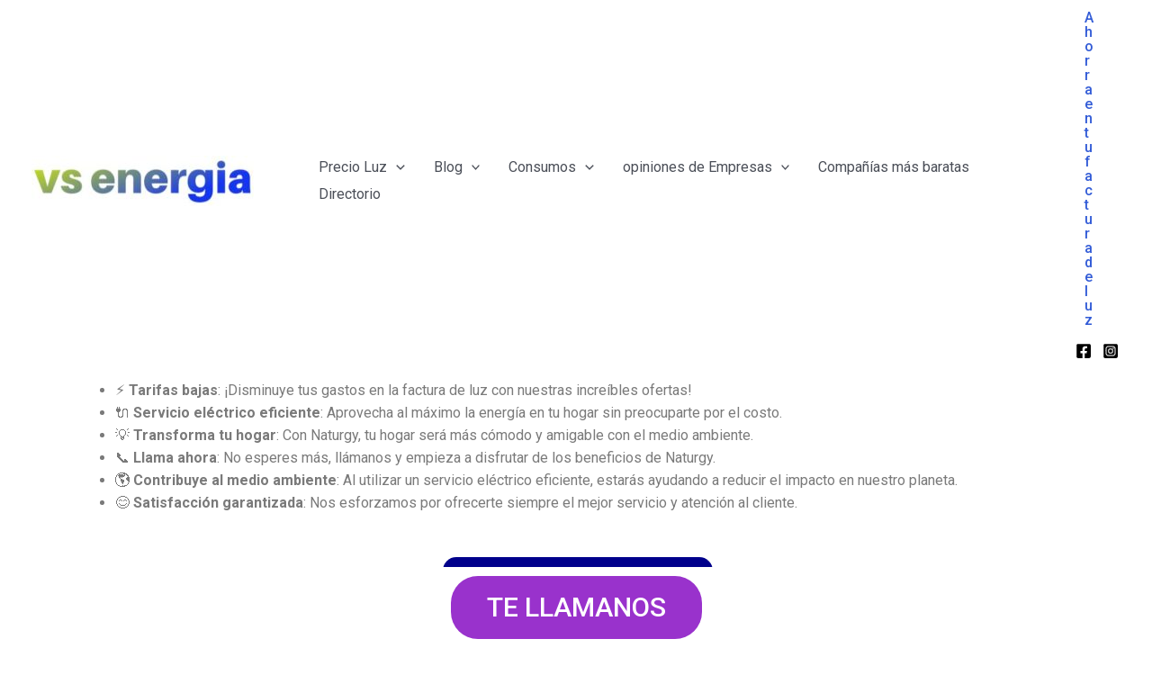

--- FILE ---
content_type: text/css
request_url: https://vsenergia.es/wp-content/uploads/elementor/css/post-47727.css?ver=1701469685
body_size: -35
content:
.elementor-47727 .elementor-element.elementor-element-fea5a84{text-align:center;}

--- FILE ---
content_type: text/css
request_url: https://vsenergia.es/wp-content/uploads/elementor/css/post-57784.css?ver=1701445507
body_size: 294
content:
.elementor-57784 .elementor-element.elementor-element-7e48268:not(.elementor-motion-effects-element-type-background), .elementor-57784 .elementor-element.elementor-element-7e48268 > .elementor-motion-effects-container > .elementor-motion-effects-layer{background-color:var( --e-global-color-astglobalcolor5 );}.elementor-57784 .elementor-element.elementor-element-7e48268{transition:background 0.3s, border 0.3s, border-radius 0.3s, box-shadow 0.3s;}.elementor-57784 .elementor-element.elementor-element-7e48268 > .elementor-background-overlay{transition:background 0.3s, border-radius 0.3s, opacity 0.3s;}.elementor-57784 .elementor-element.elementor-element-932b8c0 .elementor-button{font-family:"Roboto", Sans-serif;font-size:30px;font-weight:500;background-color:#9932CC;border-radius:30px 30px 30px 30px;}@media(max-width:767px){.elementor-57784 .elementor-element.elementor-element-b87aea9{width:50%;}.elementor-57784 .elementor-element.elementor-element-b87aea9 > .elementor-widget-wrap > .elementor-widget:not(.elementor-widget__width-auto):not(.elementor-widget__width-initial):not(:last-child):not(.elementor-absolute){margin-bottom:0px;}.elementor-57784 .elementor-element.elementor-element-932b8c0 .elementor-button{font-size:15px;}}

--- FILE ---
content_type: text/css
request_url: https://vsenergia.es/wp-content/uploads/elementor/css/post-60703.css?ver=1701445507
body_size: 627
content:
.elementor-60703 .elementor-element.elementor-element-dcea56c{text-align:center;}.elementor-60703 .elementor-element.elementor-element-dcea56c .elementor-heading-title{color:var( --e-global-color-astglobalcolor0 );font-family:"Roboto", Sans-serif;font-size:30px;font-weight:600;}.elementor-60703 .elementor-element.elementor-element-3a60da4 .elementor-field-group{padding-right:calc( 10px/2 );padding-left:calc( 10px/2 );margin-bottom:10px;}.elementor-60703 .elementor-element.elementor-element-3a60da4 .elementor-form-fields-wrapper{margin-left:calc( -10px/2 );margin-right:calc( -10px/2 );margin-bottom:-10px;}.elementor-60703 .elementor-element.elementor-element-3a60da4 .elementor-field-group.recaptcha_v3-bottomleft, .elementor-60703 .elementor-element.elementor-element-3a60da4 .elementor-field-group.recaptcha_v3-bottomright{margin-bottom:0;}body.rtl .elementor-60703 .elementor-element.elementor-element-3a60da4 .elementor-labels-inline .elementor-field-group > label{padding-left:0px;}body:not(.rtl) .elementor-60703 .elementor-element.elementor-element-3a60da4 .elementor-labels-inline .elementor-field-group > label{padding-right:0px;}body .elementor-60703 .elementor-element.elementor-element-3a60da4 .elementor-labels-above .elementor-field-group > label{padding-bottom:0px;}.elementor-60703 .elementor-element.elementor-element-3a60da4 .elementor-field-type-html{padding-bottom:0px;}.elementor-60703 .elementor-element.elementor-element-3a60da4 .elementor-field-group:not(.elementor-field-type-upload) .elementor-field:not(.elementor-select-wrapper){background-color:#ffffff;border-width:2px 2px 2px 2px;border-radius:20px 20px 20px 20px;}.elementor-60703 .elementor-element.elementor-element-3a60da4 .elementor-field-group .elementor-select-wrapper select{background-color:#ffffff;border-width:2px 2px 2px 2px;border-radius:20px 20px 20px 20px;}.elementor-60703 .elementor-element.elementor-element-3a60da4 .e-form__buttons__wrapper__button-next{background-color:var( --e-global-color-astglobalcolor0 );color:#ffffff;}.elementor-60703 .elementor-element.elementor-element-3a60da4 .elementor-button[type="submit"]{background-color:var( --e-global-color-astglobalcolor0 );color:#ffffff;}.elementor-60703 .elementor-element.elementor-element-3a60da4 .elementor-button[type="submit"] svg *{fill:#ffffff;}.elementor-60703 .elementor-element.elementor-element-3a60da4 .e-form__buttons__wrapper__button-previous{background-color:var( --e-global-color-astglobalcolor0 );color:#ffffff;}.elementor-60703 .elementor-element.elementor-element-3a60da4 .e-form__buttons__wrapper__button-next:hover{background-color:var( --e-global-color-astglobalcolor6 );color:var( --e-global-color-astglobalcolor0 );}.elementor-60703 .elementor-element.elementor-element-3a60da4 .elementor-button[type="submit"]:hover{background-color:var( --e-global-color-astglobalcolor6 );color:var( --e-global-color-astglobalcolor0 );}.elementor-60703 .elementor-element.elementor-element-3a60da4 .elementor-button[type="submit"]:hover svg *{fill:var( --e-global-color-astglobalcolor0 );}.elementor-60703 .elementor-element.elementor-element-3a60da4 .e-form__buttons__wrapper__button-previous:hover{color:var( --e-global-color-astglobalcolor0 );}.elementor-60703 .elementor-element.elementor-element-3a60da4 .elementor-button{border-radius:20px 20px 20px 20px;}.elementor-60703 .elementor-element.elementor-element-3a60da4{--e-form-steps-indicators-spacing:20px;--e-form-steps-indicator-padding:30px;--e-form-steps-indicator-inactive-secondary-color:#ffffff;--e-form-steps-indicator-active-secondary-color:#ffffff;--e-form-steps-indicator-completed-secondary-color:#ffffff;--e-form-steps-divider-width:1px;--e-form-steps-divider-gap:10px;}#elementor-popup-modal-60703 .dialog-message{width:640px;height:auto;}#elementor-popup-modal-60703{justify-content:center;align-items:center;pointer-events:all;background-color:rgba(0,0,0,.8);}#elementor-popup-modal-60703 .dialog-close-button{display:flex;}#elementor-popup-modal-60703 .dialog-widget-content{box-shadow:2px 8px 23px 3px rgba(0,0,0,0.2);}